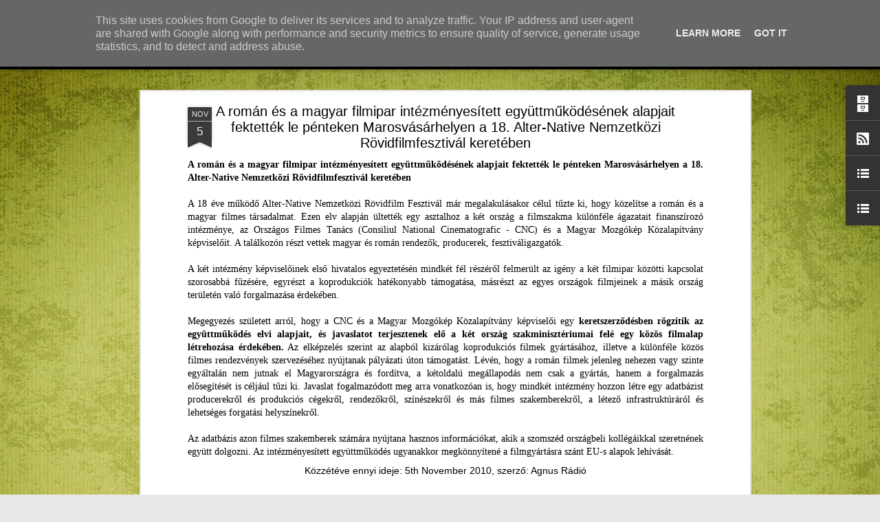

--- FILE ---
content_type: text/javascript; charset=UTF-8
request_url: http://blog.agnusradio.ro/?v=0&action=initial&widgetId=LinkList1&responseType=js&xssi_token=AOuZoY6OFYfgwopkM__CQg2w_RPS5Ndlog%3A1769243530872
body_size: 1646
content:
try {
_WidgetManager._HandleControllerResult('LinkList1', 'initial',{'title': 'Ide is ell\xe1togathatsz', 'sorting': 'alpha', 'shownum': -1, 'links': [{'name': 'Agnus R\xe1di\xf3 honlap', 'target': 'http://www.refradio.eu/radio/agnus/'}, {'name': 'Apafi Koll\xe9gium Kolozsv\xe1r', 'target': 'http://apafi.ro/'}, {'name': 'ApCsel 29', 'target': 'http://www.apcsel29.hu/'}, {'name': 'Az egyszer\u0171s\xedtett honos\xedt\xe1s honlapja', 'target': 'http://www.allampolgarsag.gov.hu/'}, {'name': 'Bethlen G\xe1bor Alap', 'target': 'http://www.szulofold.hu/'}, {'name': 'Bonus Pastor Alap\xedtv\xe1ny', 'target': 'http://www.bonuspastor.ro/'}, {'name': 'Bukaresti R\xe1di\xf3', 'target': 'http://www.bukarestiradio.ro/index.php?lang\x3dhu'}, {'name': 'Civil R\xe1di\xf3 Budapest', 'target': 'http://www.civilradio.hu/'}, {'name': 'Communitas Alap\xedtv\xe1ny', 'target': 'http://www.communitas.ro/'}, {'name': 'Csillagpont Reform\xe1tus Ifj\xfas\xe1gi Tal\xe1lkoz\xf3', 'target': 'http://csillag.reformatus.hu/'}, {'name': 'Diak\xf3nia Alap\xedtv\xe1ny', 'target': 'http://diakonia.ro/'}, {'name': 'Diaszp\xf3ra Alap\xedtv\xe1ny', 'target': 'http://www.diaszporaalapitvany.ro/'}, {'name': 'Erd\xe9lyi Ferences Rendtartom\xe1ny', 'target': 'http://ofm.ro/'}, {'name': 'Erd\xe9lyi Ifj\xfas\xe1gi Kereszty\xe9n Egyes\xfclet', 'target': 'http://www.ike.ro/'}, {'name': 'Erd\xe9lyi Magyar Nemzeti Tan\xe1cs', 'target': 'http://emnt.ro/'}, {'name': 'Erd\xe9lyi Magyar N\xe9pp\xe1rt', 'target': 'http://www.neppart.eu/'}, {'name': 'Erd\xe9lyi Reform\xe1tus Egyh\xe1zker\xfclet', 'target': 'http://www.reformatus.ro/'}, {'name': 'Erd\xe9lyi reform\xe1tus vend\xe9gh\xe1zak', 'target': 'http://www.rvk.ro/'}, {'name': 'Erd\xe9lyi Unit\xe1rius Egyh\xe1z', 'target': 'http://unitarius.org/data/eue/news.aspx'}, {'name': 'F\xfcgg\u0151leges Kereszty\xe9n Ifj\xfas\xe1gi Konferencia', 'target': 'http://www.fuggoleges.ro/'}, {'name': 'F\u0151iskol\xe1s Ifj\xfas\xe1gi Kereszty\xe9n Egyes\xfclet Kolozsv\xe1r', 'target': 'http://fike.ike.ro/'}, {'name': 'Gener\xe1lis Konvent', 'target': 'http://generaliskonvent.reformatus.hu/'}, {'name': 'Gen\xe9zius blog', 'target': 'http://genezius.blogspot.com/'}, {'name': 'Gen\xe9zius T\xe1rsas\xe1g', 'target': 'http://www.hhrf.org/genezius/'}, {'name': 'Gyulafeh\xe9rv\xe1ri R\xf3mai Katolikus \xc9rseks\xe9g', 'target': 'http://www.romkat.ro/'}, {'name': 'hirado.hu', 'target': 'http://www.hirado.hu/'}, {'name': 'Jezsuita bloggerek', 'target': 'http://jezsuita.blog.hu/'}, {'name': 'Keresztalja', 'target': 'http://www.keresztalja.ro/'}, {'name': 'Kiss Ulrich SJ online napl\xf3ja', 'target': 'http://ulrichblog.wordpress.com/'}, {'name': 'Kolozsv\xe1r - Als\xf3v\xe1rosi Reform\xe1tus Egyh\xe1zk\xf6zs\xe9g', 'target': 'http://www.ketagu.ro/'}, {'name': 'Kolozsv\xe1r - Belv\xe1rosi Reform\xe1tus Egyh\xe1zk\xf6zs\xe9g', 'target': 'http://www.farkasutca.ro/'}, {'name': 'Kolozsv\xe1r - Bulg\xe1ria telepi Reform\xe1tus Egyh\xe1zk\xf6zs\xe9g', 'target': 'http://bulgariatelep.try.hu/'}, {'name': 'Kolozsv\xe1r - T\xf3k\xf6zi Reform\xe1tus Egyh\xe1zk\xf6zs\xe9g', 'target': 'http://www.tokoz.ro/'}, {'name': 'Kolozsv\xe1r - \xcdrisz telepi Reform\xe1tus Egyh\xe1zk\xf6zs\xe9g', 'target': 'http://irisztelep.try.hu/'}, {'name': 'Kolozsv\xe1ri Reform\xe1tus Koll\xe9gium', 'target': 'http://www.kollegium.ro/'}, {'name': 'K\xe1lvincsillag', 'target': 'http://kalvincsillag.majus22.org/'}, {'name': 'Magyar Kur\xedr', 'target': 'http://magyarkurir.hu/'}, {'name': 'Magyar Polg\xe1ri P\xe1rt', 'target': 'http://www.polgaripart.ro/'}, {'name': 'Magyar Unit\xe1rius Egyh\xe1z', 'target': 'http://www.unitarius.net/'}, {'name': 'Magyar \xdajs\xe1g\xedr\xf3k Rom\xe1niai Egyes\xfclete', 'target': 'http://mure.ro/'}, {'name': 'Magyarorsz\xe1gi Evang\xe9likus Egyh\xe1z', 'target': 'http://www.evangelikus.hu/nyitolap'}, {'name': 'Miszt\xf3tfalusi Kis Mikl\xf3s Reform\xe1tus Sajt\xf3k\xf6zpont', 'target': 'http://www.mkmpress.ro/'}, {'name': 'MR1 Kossuth R\xe1di\xf3', 'target': 'http://www.mr1-kossuth.hu/'}, {'name': 'MR2 Pet\u0151fi R\xe1di\xf3', 'target': 'http://www.mr2.hu/'}, {'name': 'MR3 Bart\xf3k R\xe1di\xf3', 'target': 'http://www.mr3-bartok.hu/'}, {'name': 'M\xe1ria \xe9s M\xe1rta Magazin', 'target': 'http://mariaesmartamagazin.blogspot.com/'}, {'name': 'Protest\xe1ns Teol\xf3giai Int\xe9zet', 'target': 'http://proteo.hu/'}, {'name': 'Protest\xe1ns \xdajs\xe1g\xedr\xf3k Sz\xf6vets\xe9ge', 'target': 'http://prusz.hu/'}, {'name': 'Reform\xe1tus F\xe9l\xf3ra - MR1', 'target': 'http://www.tebennedbiztunk.hu/'}, {'name': 'Reform\xe1tus h\xedrek', 'target': 'http://reformatus.xhost.ro/'}, {'name': 'Reform\xe1tus Telefonos Szereteszolg\xe1lat', 'target': 'http://reftelsz.ro/'}, {'name': 'Reform\xe1tus Vil\xe1gsz\xf6vets\xe9g', 'target': 'http://warc.jalb.de/warcajsp/side.jsp?navi\x3d8\x26news_id\x3d2\x26part2_id\x3d19'}, {'name': 'Rom\xe1niai Evang\xe9likus Luther\xe1nus Egyh\xe1z', 'target': 'http://evangelikus.net/'}, {'name': 'Rom\xe1niai Magyar Demokrata Sz\xf6vets\xe9g', 'target': 'http://rmdsz.ro/'}, {'name': 'Rom\xe1niai Reform\xe1tus Lelk\xe9sz\xe9rtekezlet', 'target': 'http://rorlesz.ro/'}, {'name': 'Vatik\xe1ni R\xe1di\xf3', 'target': 'http://www.oecumene.radiovaticana.org/ung/index.asp'}, {'name': '\xdczenet - Az EREK k\xe9thetente megjelen\u0151 gy\xfclekezeti lapja', 'target': 'http://uzenet.reformatus.ro/'}]});
} catch (e) {
  if (typeof log != 'undefined') {
    log('HandleControllerResult failed: ' + e);
  }
}


--- FILE ---
content_type: text/javascript; charset=UTF-8
request_url: http://blog.agnusradio.ro/?v=0&action=initial&widgetId=BlogList1&responseType=js&xssi_token=AOuZoY6OFYfgwopkM__CQg2w_RPS5Ndlog%3A1769243530872
body_size: 5067
content:
try {
_WidgetManager._HandleControllerResult('BlogList1', 'initial',{'title': 'Bloggerek', 'sortType': 'ALPHABETICAL', 'numItemsToShow': 0, 'showIcon': true, 'showItemTitle': true, 'showItemSnippet': false, 'showItemThumbnail': false, 'showTimePeriodSinceLastUpdate': false, 'tagName': 'BlogList1-blog.agnusradio.ro', 'textColor': '#000', 'linkColor': '#00c', 'totalItems': 16, 'showAllText': 'Az \xf6sszes megjelen\xedt\xe9se', 'showNText': '16 megjelen\xedt\xe9se', 'items': [{'displayStyle': 'display: block;', 'blogTitle': 'gondolat-jel', 'blogUrl': 'http://gondolat-jel.com/feed/', 'blogIconUrl': 'https://lh3.googleusercontent.com/blogger_img_proxy/AEn0k_uLVOn5P7rlquW9lswfNJUmTjv8JfHOcGQmxOAmm588qz9cVIU3GPd09CtQv3ZNlytc06U5P3bbj3BLh88vMypC00ku0Rc\x3ds16-w16-h16'}, {'displayStyle': 'display: block;', 'blogTitle': 'Hover Zsolt - jegyzetek', 'blogUrl': 'https://hoverzsolt.wordpress.com', 'blogIconUrl': 'https://lh3.googleusercontent.com/blogger_img_proxy/AEn0k_v_hgh8dXFmu5oWD2Sa1HqGtlhyqgqpSYJIJNVPhWFxdUcXkvEpR8BXrwYOxfAi_AJUpUbgUzc_GUDn0uZ0nRwDjUXqMgK9LgDTWBIzq_I\x3ds16-w16-h16', 'itemTitle': '\u201eAz \xdar az \xe9n k\u0151szikl\xe1m\u201d', 'itemUrl': 'https://hoverzsolt.wordpress.com/2014/12/12/az-ur-az-en-kosziklam/', 'itemSnippet': 'Egy f\xe9lrees\u0151 kis utca legv\xe9g\xe9n \xe1ll egy h\xe1z Zentelk\xe9n, a falu sz\xe9l\xe9n. A h\xe1z \nudvar\xe1n egy k\xfcl\xf6nleges felirat olvashat\xf3, amelyet \u2026\n\nB\u0151vebben... \u2192\n', 'itemThumbnail': '', 'timePeriodSinceLastUpdate': '11 \xe9ve'}, {'displayStyle': 'display: block;', 'blogTitle': 'Kakasos IFI', 'blogUrl': 'http://kakasosifi.blogspot.com/', 'blogIconUrl': 'https://lh3.googleusercontent.com/blogger_img_proxy/AEn0k_tP78apXdmkJoKfR_sASPR7Kl-G6l728K4WPiSOqHvgh5nsc87y-M-I3c4JtUEs2M85rS937vAwj21WWmjqhoSEd1bsxkQaxV2mmdqjLA\x3ds16-w16-h16', 'itemTitle': 'ifi t\xe1bor 2017', 'itemUrl': 'http://kakasosifi.blogspot.com/2017/07/ifi-tabor-2017.html', 'itemSnippet': ' \n\n2017. j\xfalius 26 - 29. k\xf6z\xf6tt Sinfalv\xe1n ker\xfclt sor az idei Kakasos ifi \nt\xe1borra. P\xe1ran a r\xe9sztvev\u0151k k\xf6z\xfcl elmondt\xe1k, hogy milyen volt nekik. \nOlvass\xe1tok sz...', 'itemThumbnail': {'url': 'https://blogger.googleusercontent.com/img/b/R29vZ2xl/AVvXsEg3GbbhHdq24sb7nVdpfR2p-XtD1SJI_jl96GbvF_O3xGJRtEsMUn0nFLztpKSw-13qNu-F2ORnwXYC-mSJr3c62zInRbQsQUs4UgU2mFSmoFaKw1N7sMLVkAF0fh0A06LdpZNcRwwt2pwQ/s72-c/DSC_0184.JPG', 'width': 72, 'height': 72}, 'timePeriodSinceLastUpdate': '8 \xe9ve'}, {'displayStyle': 'display: block;', 'blogTitle': 'Kiss Oliv\xe9r pr\xf3b\xe1lkoz\xf3s blogja', 'blogUrl': 'https://koliver.wordpress.com', 'blogIconUrl': 'https://lh3.googleusercontent.com/blogger_img_proxy/AEn0k_tikBKSaeSqXGlb_37LLW6q1MvCckJsculGIf1y7BMC_walOGWHCG3E1ZN_FPJaZqLf8e2nlbzWcHjkQ7APD29v3qPRg86CPXyyDK_A\x3ds16-w16-h16', 'itemTitle': 'K\xf6sz\xf6net \xe9s h\xe1la a budapesti, a k\xednai, d\xe9l-koreai \xe9s jap\xe1n CouchSurfing \nh\xe1zigazd\xe1imnak!', 'itemUrl': 'https://koliver.wordpress.com/2025/12/29/koszonet-es-hala-a-kinai-del-koreai-es-japan-couchsurfing-hazigazdaimnak/', 'itemSnippet': 'A k\xe9t h\xf3napos k\xednai, d\xe9l-koreai \xe9s jap\xe1n alacsony k\xf6lts\xe9gvet\xe9s\u0171 utaz\xe1som \nsor\xe1n k\xe9sz\xedtett fot\xf3kat \xe1tf\xe9s\xfclve ism\xe9t feler\u0151s\xf6dik bennem az \xe9rz\xe9s: \nm\xe9rhetetlen e...', 'itemThumbnail': '', 'timePeriodSinceLastUpdate': '3 hete'}, {'displayStyle': 'display: block;', 'blogTitle': 'kollokata', 'blogUrl': 'https://kollokata.wordpress.com', 'blogIconUrl': 'https://lh3.googleusercontent.com/blogger_img_proxy/AEn0k_uvS3qm2IzLuVPiZOpvWF2GhahgpCjYgpk_n1HoMDYjWEn9v7SGbCJO-VOFd4pJN2rEGI0OrZlobeZ5EUrUwkwwoljfNQankcy7MxZ_FFM\x3ds16-w16-h16', 'itemTitle': 'Boldog sz\xfclet\xe9snapot, TESZT!', 'itemUrl': 'https://kollokata.wordpress.com/2017/05/28/boldog-szuletesnapot-teszt/', 'itemSnippet': 'El\u0151hal\xe1sztam ma reggel az idei TESZT utols\xf3 h\xe1rom el\u0151ad\xe1s\xe1ra a jegyeket a \nt\xe1sk\xe1mb\xf3l \u2013 nem k\xf6nny\u0171 feladat, b\xe1rmennyire is annak t\u0171nik. TESZTel\u0151 \nsorst\xe1rsaim ...', 'itemThumbnail': '', 'timePeriodSinceLastUpdate': '8 \xe9ve'}, {'displayStyle': 'display: block;', 'blogTitle': 'Kolozsv\xe1ri Reform\xe1tus Pata-utcai Ifisek Blogja', 'blogUrl': 'https://patautcaiifi.wordpress.com', 'blogIconUrl': 'https://lh3.googleusercontent.com/blogger_img_proxy/AEn0k_vp2RkPMGTs_X8ndNcqqmd0qeBwcEzsHS2dg92iNC2b-uRuGlO30I2AuVh0whEOixTpuuljcb2U3blFkdQJj1xXZytBBcyGfN2-3S_dbmyaatA\x3ds16-w16-h16', 'itemTitle': 'II. Munkat\xe1rsk\xe9pz\u0151 Tanfolyam', 'itemUrl': 'https://patautcaiifi.wordpress.com/2012/05/22/ii-munkatarskepzo-tanfolyam/', 'itemSnippet': '2012.  m\xe1jus 12 \u2013 \xe9n sor ker\xfclt a Munkat\xe1rsk\xe9pz\u0151 Tanfolyam m\xe1sodik \nszemin\xe1rium\xe1ra, amit Bog\xe1rtelk\xe9n tartottunk. Szombat reggel tal\xe1lkoztunk \xe9s \negy\xfctt indul...', 'itemThumbnail': '', 'timePeriodSinceLastUpdate': '13 \xe9ve'}, {'displayStyle': 'display: block;', 'blogTitle': 'K\xfcrti Andrea', 'blogUrl': 'http://kurtiandi.blogspot.com/', 'blogIconUrl': 'https://lh3.googleusercontent.com/blogger_img_proxy/AEn0k_vd9GiPmoniyK0vphgQAsR1Oz6_4RAuc57Y0CBUj82wlTQU7iMNWdnEgG7CCn4R6TTOV2PB0y8f8J_ds1XfaqwfUDXFrr2DGHrqz6Qq\x3ds16-w16-h16', 'itemTitle': 'www.kurtiandi.com', 'itemUrl': 'http://kurtiandi.blogspot.com/2016/10/httpkurtiandicom.html', 'itemSnippet': ' [image: http://kurtiandi.com/]\n\n', 'itemThumbnail': {'url': 'https://blogger.googleusercontent.com/img/b/R29vZ2xl/AVvXsEg1PthG1oByNTjaINiIh-WM3RWgh9L55uxYKmx2OZZ8rYTrjfFu6uXbl081S15gqvj9coOZnRyoQ_eAHADubDcKIduvkOSeW-xJ7blM8_pY1YIzddxOrzBYl0c8lHmjdaLMUlF10Pe-eF-H/s72-c/Screen+shot+2016-10-11+at+9.51.48+AM.png', 'width': 72, 'height': 72}, 'timePeriodSinceLastUpdate': '9 \xe9ve'}, {'displayStyle': 'display: block;', 'blogTitle': 'L\u0151rincz Istv\xe1n Als\xf3v\xe1ros', 'blogUrl': 'http://lorincz-istvan-alsovaros.blogspot.com/', 'blogIconUrl': 'https://lh3.googleusercontent.com/blogger_img_proxy/AEn0k_suh_BWoo7XFpK0gS-U53Vk58jz2g8BoPxnKxTfiWyJgotrHVy3jD9lePL2RVGScUhv5uBXeP36emFCKNoFTv-zqGTl8fXajUnzhdygvaiB3-HsRCIBf6yuVg0\x3ds16-w16-h16', 'itemTitle': 'Igehirdet\xe9si sorozat p\xfcnk\xf6sd nagyhet\xe9re 2025', 'itemUrl': 'http://lorincz-istvan-alsovaros.blogspot.com/2025/01/igehirdetesi-sorozat-punkosd-nagyhetere.html', 'itemSnippet': '\n\n \n\n*Igehirdet\xe9si sorozat P\xfcnk\xf6sd nagyhet\xe9re R\xf3ma 8 alapj\xe1n*\n\n*1 Nap Krisztus a t\xf6rv\xe9ny beteljes\xedt\u0151je Text.R\xf3m.8,3-4*\n\nHa a R\xf3mai levelet olvassuk, azt vess...', 'itemThumbnail': '', 'timePeriodSinceLastUpdate': '11 h\xf3napja'}, {'displayStyle': 'display: block;', 'blogTitle': 'Marosludasi Reform\xe1tus Egyh\xe1zk\xf6zs\xe9g', 'blogUrl': 'http://marosludasireformatusok.blogspot.com/', 'blogIconUrl': 'https://lh3.googleusercontent.com/blogger_img_proxy/AEn0k_uaIQBPKe7I3Daa_ehHuxYEGvyGyTQK4aVTQrZsd-1CWdh18O2lgtuU9MFfzGnU8dCqFWxRfQ1y5zBaLl5ztA2EDZT6TAWfW5E54yVlHrjmZKB99rqXhbaE14g\x3ds16-w16-h16', 'itemTitle': '\xd6r\xf6mteli pillanatok \xe9s felt\xf6lt\u0151d\xe9s a Parajdon szervezett t\xe1borban', 'itemUrl': 'http://marosludasireformatusok.blogspot.com/2025/07/oromteli-pillanatok-es-feltoltodes.html', 'itemSnippet': '\n\nA hagyom\xe1nyos gy\xfclekezeti projekt, a *Kereszty\xe9n k\xf6z\xf6ss\xe9g\xe9p\xedt\u0151 lelki t\xe1bor* \nid\xe9n \xfaj helysz\xednen zajlott, nevezetesen a parajdi *Urb\xe1n Andor Reform\xe1tus \nKon...', 'itemThumbnail': {'url': 'https://blogger.googleusercontent.com/img/a/AVvXsEj6gOrc5GSKPE5q4oy1tXzlrlsq11WtKa7Oe6bNhl5MsvBH6DYzKJViHbUZl2o5IE6QvxBNbjWq1xIVOqfSTj978FwbXrRaf7vjELmgtcp_muHLbG5aJNanUrcGlCHQh3JdYd-sWjdyQBIj3KX3vLfz6bysNYrGqO5nrngRlTPl9RskST6E2eA5p_mQ3FI\x3ds72-w200-h178-c', 'width': 72, 'height': 72}, 'timePeriodSinceLastUpdate': '5 h\xf3napja'}, {'displayStyle': 'display: block;', 'blogTitle': 'REFOH\xc1SZ', 'blogUrl': 'http://refohasz.blogspot.com/', 'blogIconUrl': 'https://lh3.googleusercontent.com/blogger_img_proxy/AEn0k_t7BFDpphXaMIuA9XJ5zF2mN_yBwmHaH54vImOjuR3zKuwFkKhu66U1lsw7ZC6QW4Vd8aY_3UoRkIUuNfyOv6ikE3VDy7QII3zXBMk\x3ds16-w16-h16', 'itemTitle': 'Im\xe1dkozzunk egy haldokl\xf3 f\xe9rj\xe9rt', 'itemUrl': 'http://refohasz.blogspot.com/2012/04/imadkozzunk-egy-haldoklo-ferjert.html', 'itemSnippet': 'Dr\xe1ga Gy\xfclekezet! K\xf6zh\xedrr\xe9 t\xe9tetik!\n\nRen\xe1ta Nagy 2012. \xe1prilis 21. 21:30\n\nNem ismertek, de most egy ember \xe9let\xe9r\u0151l, \xe9s \xfcdv\xf6ss\xe9g\xe9r\u0151l van sz\xf3.\n\xc9desany\xe1m f\xe9rje ...', 'itemThumbnail': '', 'timePeriodSinceLastUpdate': '13 \xe9ve'}, {'displayStyle': 'display: block;', 'blogTitle': 'Reform\xe1tus Telefonos Szeretetszolg\xe1lat', 'blogUrl': 'http://reftelsz.blogspot.com/feeds/posts/default', 'blogIconUrl': 'https://lh3.googleusercontent.com/blogger_img_proxy/AEn0k_tNfZrEBF4kiH6mFOG4F-SeMhGjzAxPNKqBCyCjIzAhFTyoBUTdHAxL1lGgeiq56t3T_ciJPI_iX5eAxJM2hsRDw9e6UP8g7Aod1Q\x3ds16-w16-h16'}, {'displayStyle': 'display: block;', 'blogTitle': 'reposzt.hu', 'blogUrl': 'http://www.reposzt.hu', 'blogIconUrl': 'https://lh3.googleusercontent.com/blogger_img_proxy/AEn0k_szLXiJxCcZRzvCEdIBuLeT5j4wjHOW0YUjU9Na8SvVWSw9HTgkIIir7_-LVeQu4xprRpn0f95tT-GN2psCdZuBebg-Mw\x3ds16-w16-h16', 'itemTitle': 'Z\xe1vodi Zsuzsanna: Emberek \xe9s farkasok', 'itemUrl': 'http://www.reposzt.hu/blog/reposzt/2020-08-03/zavodi-zsuzsanna-emberek-es-farkasok', 'itemSnippet': '\n\n\x22Az egyik legokosabb, legempatikusabb k\xf6nyv a term\xe9szetr\u0151l, melyet valaha \nolvastam - a k\xf6vetkez\u0151 \xe9letemben boldogan lenn\xe9k farkas!\x22 Peter Wohlleben. \n\nA f...', 'itemThumbnail': '', 'timePeriodSinceLastUpdate': '5 \xe9ve'}, {'displayStyle': 'display: block;', 'blogTitle': 'Studiosus Theologiae', 'blogUrl': 'http://stud-theol.blogspot.com/', 'blogIconUrl': 'https://lh3.googleusercontent.com/blogger_img_proxy/AEn0k_s1bhECAau-E_xwllkRTBwi-X7fl_eggviV_l-u8_ZDqg5J0QBc-myeE1PNAVVYnc-yvXSfFVrAwKIR7EK4_LK_rRKh050IneCpq78F\x3ds16-w16-h16', 'itemTitle': 'Az \xe9v ig\xe9je (2019)', 'itemUrl': 'http://stud-theol.blogspot.com/2018/12/az-ev-igeje-2019.html', 'itemSnippet': ' \n\nhttp://www.jahreslosung.eu\n\n\n', 'itemThumbnail': {'url': 'https://blogger.googleusercontent.com/img/b/R29vZ2xl/AVvXsEgzHPmpKzNKf4WfccraNcj0GSxogg3vPoVSgw5J_Zx9-1L62jGMLakWYqkp8j5lkPDX2i1Gmr6f6B74irPqTR1BptjJ9x1N9fnqhSIzXjAOmYpsjcdXbvxsnQsmV9SPDiXWdAS-k__K0LUg/s72-c/vab_jl2019-a4-ohnetext+copy.jpg', 'width': 72, 'height': 72}, 'timePeriodSinceLastUpdate': '7 \xe9ve'}, {'displayStyle': 'display: block;', 'blogTitle': 'Vijan', 'blogUrl': 'https://vijandesigns.wordpress.com', 'blogIconUrl': 'https://lh3.googleusercontent.com/blogger_img_proxy/AEn0k_v_ahp5xGbxe8vVB3H7OLQH67UYEy9ay6QYXDPAUw-nnXfH4qRKoR5VjlXhFkrtWP1eb6c23ONP022SoegXqTWnXa0fT_rT_iIWK3kUfmfiZ-w\x3ds16-w16-h16', 'itemTitle': 'T\xfcrkizgy\xf6ngy\xf6s', 'itemUrl': 'https://vijandesigns.wordpress.com/2012/06/11/turkizgyongyos/', 'itemSnippet': 'M\xe1r kicsit r\xe9g k\xe9sz\xedtettem, s kicsit l\xe1tszik is rajta, hogy nem annyira \ntal\xe1l a m\xe9g friss \xe9kszerek k\xf6z\xe9. De h\xe1t, nem tagadom meg,  az eny\xe9m, s \nk\xe9r\xe9sre felt...', 'itemThumbnail': '', 'timePeriodSinceLastUpdate': '13 \xe9ve'}, {'displayStyle': 'display: block;', 'blogTitle': 'V\xe1r\xf3terem Projekt', 'blogUrl': 'https://varoteremprojekt.wordpress.com', 'blogIconUrl': 'https://lh3.googleusercontent.com/blogger_img_proxy/AEn0k_uIGWuaZxnvItdT-I2Jk5hHUMZ0CMg8WwH6EJBYGiVolCco_BRxk8YUDUIZrVhT-dkM1F2JrM3tDQh8AVq20tH9DzGBD2Gx6Fn92d3DodYWC4cAqMM\x3ds16-w16-h16', 'itemTitle': 'A blogunk bez\xe1rja virtu\xe1lis kapuit', 'itemUrl': 'https://varoteremprojekt.wordpress.com/2015/05/01/a-blogunk-bezarja-virtualis-kapuit/', 'itemSnippet': 'Kedves bar\xe1taink, Ezent\xfal a honlapunkon k\xf6vethetitek a V\xe1r\xf3terem Projekt \ntev\xe9kenys\xe9geit: http://www.varoteremprojekt.ro \xc9s persze a FB oldalunkon: \nhttp://w...', 'itemThumbnail': '', 'timePeriodSinceLastUpdate': '10 \xe9ve'}, {'displayStyle': 'display: block;', 'blogTitle': '\xdajragondol\xf3', 'blogUrl': 'http://ujragondolo.blog.com/feed/', 'blogIconUrl': 'https://lh3.googleusercontent.com/blogger_img_proxy/AEn0k_s8ezupT3yPu46ghIJwAE5qmZ1sj9GfafaqKmXa2vMygEfpYxSGhuR_BRe6LW4awfGgSPHyr14Zrclg11fhTfoJmy78Cyi_kxOpXg\x3ds16-w16-h16'}]});
} catch (e) {
  if (typeof log != 'undefined') {
    log('HandleControllerResult failed: ' + e);
  }
}
